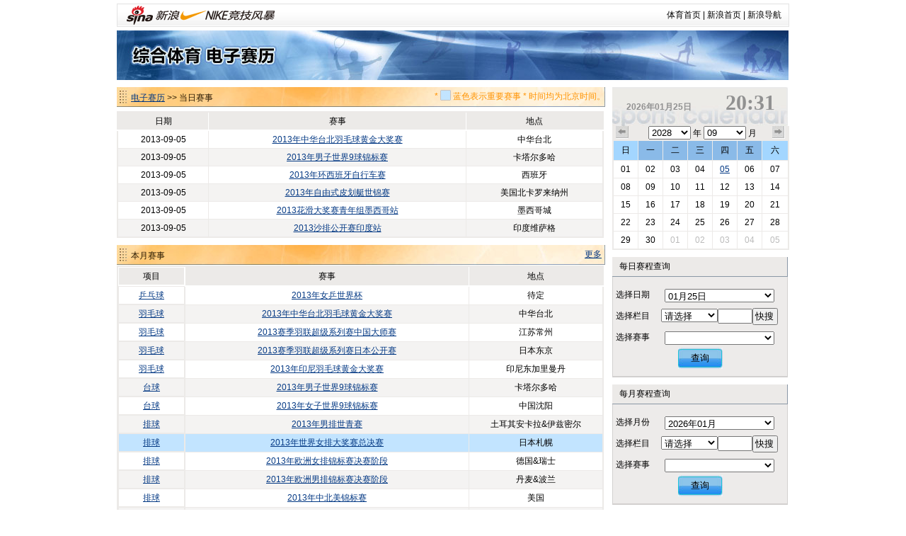

--- FILE ---
content_type: text/html
request_url: http://match.sports.sina.com.cn/calendar/index.php?date=2013-09-05&lm=%EF%BF%BD%EF%BF%BD%EF%BF%BD%EF%BF%BD%EF%BF%BD%EF%BF%BD%EF%BF%BD%EF%BF%BD%EF%BF%BD%EF%BF%BD%EF%BF%BD%EF%BF%BD%EF%BF%BD%EF%BF%BD%EF%BF%BD&dpc=1
body_size: 7172
content:
<!DOCTYPE html PUBLIC "-//W3C//DTD XHTML 1.0 Transitional//EN" "http://www.w3.org/TR/xhtml1/DTD/xhtml1-transitional.dtd">
<html xmlns="http://www.w3.org/1999/xhtml">
<head>
<meta http-equiv="Content-Type" content="text/html; charset=gbk" />
<title>电子赛历_新浪体育_新浪网</title>
<meta name="keywords" content="体育,体育新闻,NIKE新浪竞技风暴,奥运,2008,北京奥运,奥运会" />
<meta name="description" content="新浪体育提供最快速最全面最专业的体育新闻和赛事报道，主要有以下栏目：国内足球、国际足球、篮球、NBA、综合体育、奥运、F1、网球、高尔夫、棋牌、彩票、视频、图片、博客、社区论坛" />

<link href="/public/css/calendar/basic.css" rel="stylesheet" type="text/css" />
<!-- <script type="text/javascript" src="http://ajax.googleapis.com/ajax/libs/jquery/1.4.0/jquery.min.js"></script> -->
<script type="text/javascript" src="http://data.ent.sina.com.cn/js/jq/jquery-1.2.6.js"></script>

<style type="text/css">
h3.sec_title{
font-weight:normal;
}

h3.sb_title{
font-weight:normal;
}

</style>
</head>
<body>
<!-- 标准二级导航_体育 begin -->
<style type="text/css">
.secondaryHeader{height:33px;overflow:hidden;background:url(http://i2.sinaimg.cn/dy/images/header/2008/standardl2nav_bg.gif) repeat-x #fff;color:#000;font-size:12px;font-weight:100;}
.secondaryHeader a,.secondaryHeader a:visited{color:#000;text-decoration:none;}
.secondaryHeader a:hover,.secondaryHeader a:active{color:#c00;text-decoration:underline;}
.sHBorder{border:1px #e3e3e3 solid;padding:0 10px 0 12px;overflow:hidden;zoom:1;}
.sHLogo{float:left;height:31px;line-height:31px;overflow:hidden;}
.sHLogo span,.sHLogo span a,.sHLogo span a:link,.sHLogo span a:visited,.sHLogo span a:hover{display:block;*float:left;display:table-cell;vertical-align:middle;*display:block;*font-size:27px;*font-family:Arial;height:31px;}
.sHLogo span,.sHLogo span a img,.sHLogo span a:link img,.sHLogo span a:visited img,.sHLogo span a:hover img{vertical-align:middle;}
.sHLinks{float:right;line-height:31px;}
</style>

<div class="secondaryHeader" style="width:950px;margin:0 auto;margin-top:5px;margin-bottom:5px">
	<div class="sHBorder">
		<div class="sHLogo"><span><a href="http://sports.sina.com.cn/"><img src="http://i1.sinaimg.cn/dy/images/header/2009/standardl2nav_sina_new.gif" alt="新浪网" /></a><a href="http://sports.sina.com.cn/"><img src="http://i1.sinaimg.cn/dy/images/header/2009/standardl2nav_sports.gif" alt="新浪体育" /></a></span></div>
		<div class="sHLinks"><a href="http://sports.sina.com.cn/">体育首页</a>&nbsp;|&nbsp;<a href="http://www.sina.com.cn/">新浪首页</a>&nbsp;|&nbsp;<a href="http://news.sina.com.cn/guide/">新浪导航</a></div>
	</div>

</div>
<!-- 标准二级导航_体育 end -->
<div id="top-banner"><a href="/calendar/"><img src="http://www.sinaimg.cn/ty/deco/2010/0412/banner1.jpg" /></a></div><script type="text/javascript">
$(document).ready(function(){
	$("#p_switcher").click(function(evt){
		if(document.getElementById("p_switch").style.display=="none")
		{
			$("#p_switch").show(100);
		}else
		{
			$("#p_switch").hide(100);
		}
		return false;
	});
	$(".close").click(function(){$("#p_switch").hide();return false;});
});
</script>
<div id="content">
  <div id="match">
    <div class="title">
      <h3 class="sec_title"><a href=".">电子赛历</a> >> 当日赛事
		<p class="titletips" >* <img src="http://www.sinaimg.cn/ty/deco/2010/0412/blue.jpg" width="15" height="15" /> 蓝色表示重要赛事 * 时间均为北京时间。</p>
	  </h3>

     </div>
    <table id="today" cellspacing="0" cellpadding="0">
      <tr class="ttitle">
        <td nowrap>日期</td>
        <td nowrap>时间</td>
        <td nowrap>赛事</td>
        <td nowrap>轮次</td>
        <td nowrap>对阵</td>
        <td nowrap>地点</td>
        <td nowrap>战报</td>
      </tr>

	        <tr class="tsingle">
        <td>2013-09-05</td>
        <td>－－</td>
        <td><a href="competition.php?sid=4209&dpc=1">2013年中华台北羽毛球黄金大奖赛</a></td>
        <td></td>
        <td></td>
        <td>中华台北</td>
        <td></td>
      </tr>
	        <tr class="tdouble">
        <td>2013-09-05</td>
        <td>－－</td>
        <td><a href="competition.php?sid=4241&dpc=1">2013年男子世界9球锦标赛</a></td>
        <td></td>
        <td></td>
        <td>卡塔尔多哈</td>
        <td></td>
      </tr>
	        <tr class="tsingle">
        <td>2013-09-05</td>
        <td>－－</td>
        <td><a href="competition.php?sid=4463&dpc=1">2013年环西班牙自行车赛</a></td>
        <td></td>
        <td></td>
        <td>西班牙</td>
        <td></td>
      </tr>
	        <tr class="tdouble">
        <td>2013-09-05</td>
        <td>－－</td>
        <td><a href="competition.php?sid=4495&dpc=1">2013年自由式皮划艇世锦赛</a></td>
        <td></td>
        <td></td>
        <td>美国北卡罗来纳州</td>
        <td></td>
      </tr>
	        <tr class="tsingle">
        <td>2013-09-05</td>
        <td>－－</td>
        <td><a href="competition.php?sid=4505&dpc=1">2013花滑大奖赛青年组墨西哥站</a></td>
        <td></td>
        <td></td>
        <td>墨西哥城</td>
        <td></td>
      </tr>
	        <tr class="tdouble">
        <td>2013-09-05</td>
        <td>－－</td>
        <td><a href="competition.php?sid=4609&dpc=1">2013沙排公开赛印度站</a></td>
        <td></td>
        <td></td>
        <td>印度维萨格</td>
        <td></td>
      </tr>
	  
    </table>
	<script>
	function hiddentd()
	{
		var tt=document.getElementById("today");
		if(tt)
		{
			for(var tdnum in [7,6,5,4,3,2,1])
			{
				var td1=true;
				for(var i=1;i<tt.rows.length;i++)
				{
					if(tt.rows[i].cells[tdnum].innerHTML!='－－' && tt.rows[i].cells[tdnum].innerHTML!='')
					{
						td1=false;
					}
				}
				if(td1){
					for(var i=0;i<tt.rows.length;i++)
					{
						tt.rows[i].cells[tdnum].style.display="none";
					}
				}
			}
		}
	}
	hiddentd()
	</script>
    <div class=" title">
      <h3 class="sec_title">本月赛事</h3>
        <a class="more" href="search.php?date=2013-09">更多</a> </div>
    <table id="today" cellspacing="0" cellpadding="0">
      <tr class="ttitle">
        <td class="col_0">项目</td>
        <td>赛事</td>
        <td>地点</td>
      </tr>
	        <tr class="tsingle">
        <td class="col_0"><a href="search.php?date=2013&lm=乒乓球">乒乓球</a></td>
        <td class="col_event"><a href="competition.php?sid=4186&dpc=1">2013年女乒世界杯</a></td>
        <td class="col_place">待定</td>
      </tr>
	        <tr class="tdouble">
        <td class="col_0"><a href="search.php?date=2013&lm=羽毛球">羽毛球</a></td>
        <td class="col_event"><a href="competition.php?sid=4209&dpc=1">2013年中华台北羽毛球黄金大奖赛</a></td>
        <td class="col_place">中华台北</td>
      </tr>
	        <tr class="tsingle">
        <td class="col_0"><a href="search.php?date=2013&lm=羽毛球">羽毛球</a></td>
        <td class="col_event"><a href="competition.php?sid=4210&dpc=1">2013赛季羽联超级系列赛中国大师赛</a></td>
        <td class="col_place">江苏常州</td>
      </tr>
	        <tr class="tdouble">
        <td class="col_0"><a href="search.php?date=2013&lm=羽毛球">羽毛球</a></td>
        <td class="col_event"><a href="competition.php?sid=4211&dpc=1">2013赛季羽联超级系列赛日本公开赛</a></td>
        <td class="col_place">日本东京</td>
      </tr>
	        <tr class="tsingle">
        <td class="col_0"><a href="search.php?date=2013&lm=羽毛球">羽毛球</a></td>
        <td class="col_event"><a href="competition.php?sid=4212&dpc=1">2013年印尼羽毛球黄金大奖赛</a></td>
        <td class="col_place">印尼东加里曼丹 </td>
      </tr>
	        <tr class="tdouble">
        <td class="col_0"><a href="search.php?date=2013&lm=台球">台球</a></td>
        <td class="col_event"><a href="competition.php?sid=4241&dpc=1">2013年男子世界9球锦标赛</a></td>
        <td class="col_place">卡塔尔多哈</td>
      </tr>
	        <tr class="tsingle">
        <td class="col_0"><a href="search.php?date=2013&lm=台球">台球</a></td>
        <td class="col_event"><a href="competition.php?sid=4242&dpc=1">2013年女子世界9球锦标赛</a></td>
        <td class="col_place">中国沈阳</td>
      </tr>
	        <tr class="tdouble">
        <td class="col_0"><a href="search.php?date=2013&lm=排球">排球</a></td>
        <td class="col_event"><a href="competition.php?sid=4245&dpc=1">2013年男排世青赛</a></td>
        <td class="col_place">土耳其安卡拉&伊兹密尔</td>
      </tr>
	        <tr class="thot">
        <td class="col_0"><a href="search.php?date=2013&lm=排球">排球</a></td>
        <td class="col_event"><a href="competition.php?sid=4246&dpc=1">2013年世界女排大奖赛总决赛</a></td>
        <td class="col_place">日本札幌</td>
      </tr>
	        <tr class="tsingle">
        <td class="col_0"><a href="search.php?date=2013&lm=排球">排球</a></td>
        <td class="col_event"><a href="competition.php?sid=4249&dpc=1">2013年欧洲女排锦标赛决赛阶段</a></td>
        <td class="col_place">德国&瑞士</td>
      </tr>
	        <tr class="tdouble">
        <td class="col_0"><a href="search.php?date=2013&lm=排球">排球</a></td>
        <td class="col_event"><a href="competition.php?sid=4250&dpc=1">2013年欧洲男排锦标赛决赛阶段</a></td>
        <td class="col_place">丹麦&波兰</td>
      </tr>
	        <tr class="tsingle">
        <td class="col_0"><a href="search.php?date=2013&lm=排球">排球</a></td>
        <td class="col_event"><a href="competition.php?sid=4251&dpc=1">2013年中北美锦标赛</a></td>
        <td class="col_place">美国</td>
      </tr>
	        <tr class="tdouble">
        <td class="col_0"><a href="search.php?date=2013&lm=体操">体操</a></td>
        <td class="col_event"><a href="competition.php?sid=4345&dpc=1">2013年体操世界杯克罗地亚站</a></td>
        <td class="col_place">奥西耶克</td>
      </tr>
	        <tr class="thot">
        <td class="col_0"><a href="search.php?date=2013&lm=体操">体操</a></td>
        <td class="col_event"><a href="competition.php?sid=4346&dpc=1">2013年第44届世界体操锦标赛</a></td>
        <td class="col_place">比利时安特卫普</td>
      </tr>
	        <tr class="thot">
        <td class="col_0"><a href="search.php?date=2013&lm=体操-艺术体操">体操-艺术体操</a></td>
        <td class="col_event"><a href="competition.php?sid=4356&dpc=1">2013年第32届世界艺术体操锦标赛</a></td>
        <td class="col_place">乌克兰基辅</td>
      </tr>
	        <tr class="tsingle">
        <td class="col_0"><a href="search.php?date=2013&lm=体操-蹦床">体操-蹦床</a></td>
        <td class="col_event"><a href="competition.php?sid=4358&dpc=1">2013年蹦床世界杯葡萄牙站</a></td>
        <td class="col_place">洛莱</td>
      </tr>
	        <tr class="tdouble">
        <td class="col_0"><a href="search.php?date=2013&lm=田径">田径</a></td>
        <td class="col_event"><a href="competition.php?sid=4388&dpc=1">2013年柏林田联挑战赛</a></td>
        <td class="col_place">德国柏林</td>
      </tr>
	        <tr class="tsingle">
        <td class="col_0"><a href="search.php?date=2013&lm=田径">田径</a></td>
        <td class="col_event"><a href="competition.php?sid=4389&dpc=1">2013年萨格勒布田联挑战赛</a></td>
        <td class="col_place">克罗地亚萨格勒布</td>
      </tr>
	        <tr class="tdouble">
        <td class="col_0"><a href="search.php?date=2013&lm=田径">田径</a></td>
        <td class="col_event"><a href="competition.php?sid=4390&dpc=1">2013年钻石联赛布鲁塞尔站</a></td>
        <td class="col_place">比利时布鲁塞尔</td>
      </tr>
	        <tr class="tsingle">
        <td class="col_0"><a href="search.php?date=2013&lm=田径">田径</a></td>
        <td class="col_event"><a href="competition.php?sid=4391&dpc=1">2013年法语系国家运动会</a></td>
        <td class="col_place">法国尼斯</td>
      </tr>
	        <tr class="tdouble">
        <td class="col_0"><a href="search.php?date=2013&lm=田径">田径</a></td>
        <td class="col_event"><a href="competition.php?sid=4392&dpc=1">2013年南美青年田径锦标赛</a></td>
        <td class="col_place">阿根廷雷西斯滕西亚</td>
      </tr>
	        <tr class="tsingle">
        <td class="col_0"><a href="search.php?date=2013&lm=射击">射击</a></td>
        <td class="col_event"><a href="competition.php?sid=4401&dpc=1">2013年飞碟射击世锦赛</a></td>
        <td class="col_place">秘鲁利马</td>
      </tr>
	        <tr class="tdouble">
        <td class="col_0"><a href="search.php?date=2013&lm=自行车">自行车</a></td>
        <td class="col_event"><a href="competition.php?sid=4463&dpc=1">2013年环西班牙自行车赛</a></td>
        <td class="col_place">西班牙</td>
      </tr>
	        <tr class="tsingle">
        <td class="col_0"><a href="search.php?date=2013&lm=赛艇">赛艇</a></td>
        <td class="col_event"><a href="competition.php?sid=4487&dpc=1">2013年赛艇世锦赛</a></td>
        <td class="col_place">韩国忠州</td>
      </tr>
	        <tr class="tdouble">
        <td class="col_0"><a href="search.php?date=2013&lm=皮划艇">皮划艇</a></td>
        <td class="col_event"><a href="competition.php?sid=4494&dpc=1">2013年静水皮划艇世锦赛</a></td>
        <td class="col_place">德国杜伊斯堡</td>
      </tr>
	        <tr class="tsingle">
        <td class="col_0"><a href="search.php?date=2013&lm=皮划艇">皮划艇</a></td>
        <td class="col_event"><a href="competition.php?sid=4495&dpc=1">2013年自由式皮划艇世锦赛</a></td>
        <td class="col_place">美国北卡罗来纳州</td>
      </tr>
	        <tr class="tdouble">
        <td class="col_0"><a href="search.php?date=2013&lm=皮划艇">皮划艇</a></td>
        <td class="col_event"><a href="competition.php?sid=4496&dpc=1">2013年激流回旋世锦赛</a></td>
        <td class="col_place">捷克布拉格</td>
      </tr>
	        <tr class="tsingle">
        <td class="col_0"><a href="search.php?date=2013&lm=冰雪">冰雪</a></td>
        <td class="col_event"><a href="competition.php?sid=4504&dpc=1">2013花滑大奖赛青年组拉脱维亚站</a></td>
        <td class="col_place">拉脱维亚里加</td>
      </tr>
	        <tr class="tdouble">
        <td class="col_0"><a href="search.php?date=2013&lm=冰雪">冰雪</a></td>
        <td class="col_event"><a href="competition.php?sid=4505&dpc=1">2013花滑大奖赛青年组墨西哥站</a></td>
        <td class="col_place">墨西哥城</td>
      </tr>
	        <tr class="tsingle">
        <td class="col_0"><a href="search.php?date=2013&lm=冰雪">冰雪</a></td>
        <td class="col_event"><a href="competition.php?sid=4506&dpc=1">2013花滑大奖赛青年组斯洛伐克站</a></td>
        <td class="col_place">斯洛伐克科西策</td>
      </tr>
	        <tr class="tdouble">
        <td class="col_0"><a href="search.php?date=2013&lm=冰雪">冰雪</a></td>
        <td class="col_event"><a href="competition.php?sid=4507&dpc=1">2013花滑大奖赛青年组波兰站</a></td>
        <td class="col_place">波兰格丹斯克</td>
      </tr>
	        <tr class="tsingle">
        <td class="col_0"><a href="search.php?date=2013&lm=冰雪">冰雪</a></td>
        <td class="col_event"><a href="competition.php?sid=4508&dpc=1">2013花滑大奖赛青年组白俄罗斯站</a></td>
        <td class="col_place">白俄罗斯明斯克</td>
      </tr>
	        <tr class="tdouble">
        <td class="col_0"><a href="search.php?date=2013&lm=冰雪">冰雪</a></td>
        <td class="col_event"><a href="competition.php?sid=4512&dpc=1">2013花滑雾迪杯暨冬奥落选赛</a></td>
        <td class="col_place">德国奥伯斯特多夫</td>
      </tr>
	        <tr class="tsingle">
        <td class="col_0"><a href="search.php?date=2013&lm=沙排">沙排</a></td>
        <td class="col_event"><a href="competition.php?sid=4609&dpc=1">2013沙排公开赛印度站</a></td>
        <td class="col_place">印度维萨格</td>
      </tr>
	        <tr class="tdouble">
        <td class="col_0"><a href="search.php?date=2013&lm=沙排">沙排</a></td>
        <td class="col_event"><a href="competition.php?sid=4610&dpc=1">2013沙排公开赛乌干达站</a></td>
        <td class="col_place">乌干达坎帕拉</td>
      </tr>
	        <tr class="thot">
        <td class="col_0"><a href="search.php?date=2013&lm=冰雪">冰雪</a></td>
        <td class="col_event"><a href="competition.php?sid=4616&dpc=1">2013年短道速滑世界杯上海站</a></td>
        <td class="col_place">中国上海</td>
      </tr>
	      </table>
	<a name="ss" >
    <div class="title">
      <h3 class="sec_title" >项目赛事 - 田径</h3>
      <a class="more" href="search.php?lm=田径&date=2013">更多..</a> </div>
    <table id="sports" cellspacing="0" cellpadding="0">
      <tr class="ttitle">
        <td class="cell_0 col_0">
			<div id="p_switch_r">
				<a href="#" id="p_switcher" >切换项目&gt;&gt;</a>
				<div id="p_switch" style="display:none">
					<a href="#" class="close">×</a>
															<a href="index.php?date=2013-09-05&lm=羽毛球&dpc=1#ss" style="width:36px">羽毛球</a>
															<a href="index.php?date=2013-09-05&lm=冰雪&dpc=1#ss" style="width:24px">冰雪</a>
															<a href="index.php?date=2013-09-05&lm=田径&dpc=1#ss" style="width:24px">田径</a>
															<a href="index.php?date=2013-09-05&lm=台球&dpc=1#ss" style="width:24px">台球</a>
															<a href="index.php?date=2013-09-05&lm=体操&dpc=1#ss" style="width:24px">体操</a>
															<a href="index.php?date=2013-09-05&lm=自行车&dpc=1#ss" style="width:36px">自行车</a>
															<a href="index.php?date=2013-09-05&lm=乒乓球&dpc=1#ss" style="width:36px">乒乓球</a>
															<a href="index.php?date=2013-09-05&lm=游泳&dpc=1#ss" style="width:24px">游泳</a>
															<a href="index.php?date=2013-09-05&lm=现代五项&dpc=1#ss" style="width:48px">现代五项</a>
															<a href="index.php?date=2013-09-05&lm=铁人三项&dpc=1#ss" style="width:48px">铁人三项</a>
															<a href="index.php?date=2013-09-05&lm=排球&dpc=1#ss" style="width:24px">排球</a>
															<a href="index.php?date=2013-09-05&lm=击剑&dpc=1#ss" style="width:24px">击剑</a>
															<a href="index.php?date=2013-09-05&lm=其他&dpc=1#ss" style="width:24px">其他</a>
															<a href="index.php?date=2013-09-05&lm=射击&dpc=1#ss" style="width:24px">射击</a>
															<a href="index.php?date=2013-09-05&lm=垒球&dpc=1#ss" style="width:24px">垒球</a>
															<a href="index.php?date=2013-09-05&lm=柔道&dpc=1#ss" style="width:24px">柔道</a>
															<a href="index.php?date=2013-09-05&lm=曲棍球&dpc=1#ss" style="width:36px">曲棍球</a>
															<a href="index.php?date=2013-09-05&lm=跆拳道&dpc=1#ss" style="width:36px">跆拳道</a>
															<a href="index.php?date=2013-09-05&lm=帆船帆板&dpc=1#ss" style="width:48px">帆船帆板</a>
															<a href="index.php?date=2013-09-05&lm=射箭&dpc=1#ss" style="width:24px">射箭</a>
															<a href="index.php?date=2013-09-05&lm=手球&dpc=1#ss" style="width:24px">手球</a>
															<a href="index.php?date=2013-09-05&lm=摔跤&dpc=1#ss" style="width:24px">摔跤</a>
															<a href="index.php?date=2013-09-05&lm=棒球&dpc=1#ss" style="width:24px">棒球</a>
															<a href="index.php?date=2013-09-05&lm=赛艇&dpc=1#ss" style="width:24px">赛艇</a>
															<a href="index.php?date=2013-09-05&lm=举重&dpc=1#ss" style="width:24px">举重</a>
															<a href="index.php?date=2013-09-05&lm=拳击&dpc=1#ss" style="width:24px">拳击</a>
															<a href="index.php?date=2013-09-05&lm=皮划艇&dpc=1#ss" style="width:36px">皮划艇</a>
															<a href="index.php?date=2013-09-05&lm=橄榄球&dpc=1#ss" style="width:36px">橄榄球</a>
															<a href="index.php?date=2013-09-05&lm=体操-蹦床&dpc=1#ss" style="width:54px">体操-蹦床</a>
															<a href="index.php?date=2013-09-05&lm=体操-艺术体操&dpc=1#ss" style="width:78px">体操-艺术体操</a>
															<a href="index.php?date=2013-09-05&lm=帆船&dpc=1#ss" style="width:24px">帆船</a>
															<a href="index.php?date=2013-09-05&lm=滑雪&dpc=1#ss" style="width:24px">滑雪</a>
															<a href="index.php?date=2013-09-05&lm=艺术体操&dpc=1#ss" style="width:48px">艺术体操</a>
															<a href="index.php?date=2013-09-05&lm=蹦床&dpc=1#ss" style="width:24px">蹦床</a>
															<a href="index.php?date=2013-09-05&lm=跳水&dpc=1#ss" style="width:24px">跳水</a>
															<a href="index.php?date=2013-09-05&lm=水球&dpc=1#ss" style="width:24px">水球</a>
															<a href="index.php?date=2013-09-05&lm=花样游泳&dpc=1#ss" style="width:48px">花样游泳</a>
															<a href="index.php?date=2013-09-05&lm=马术&dpc=1#ss" style="width:24px">马术</a>
															<a href="index.php?date=2013-09-05&lm=沙排&dpc=1#ss" style="width:24px">沙排</a>
															<a href="index.php?date=2013-09-05&lm=沙滩排球&dpc=1#ss" style="width:48px">沙滩排球</a>
															<a href="index.php?date=2013-09-05&lm=场地自行车&dpc=1#ss" style="width:60px">场地自行车</a>
															<a href="index.php?date=2013-09-05&lm=斯诺克&dpc=1#ss" style="width:36px">斯诺克</a>
									</div>
          </div></td>
        <td>赛事</td>
        <td>日期</td>
      </tr>
	        <tr class="thot">
        <td class="col_0"><a href="search.php?date=2013&lm=田径">田径</a></td>
        <td class="col_event"><a href="competition.php?sid=4385&dpc=1">2013年第14届田径世锦赛</a></td>
        <td class="col_place">俄罗斯莫斯科</td>
      </tr>
	        <tr class="tsingle">
        <td class="col_0"><a href="search.php?date=2013&lm=田径">田径</a></td>
        <td class="col_event"><a href="competition.php?sid=4393&dpc=1">2013年南美洲马拉松锦标赛</a></td>
        <td class="col_place">阿根廷布宜诺斯艾利斯</td>
      </tr>
	        <tr class="tdouble">
        <td class="col_0"><a href="search.php?date=2013&lm=田径">田径</a></td>
        <td class="col_event"><a href="competition.php?sid=4392&dpc=1">2013年南美青年田径锦标赛</a></td>
        <td class="col_place">阿根廷雷西斯滕西亚</td>
      </tr>
	        <tr class="tsingle">
        <td class="col_0"><a href="search.php?date=2013&lm=田径">田径</a></td>
        <td class="col_event"><a href="competition.php?sid=4390&dpc=1">2013年钻石联赛布鲁塞尔站</a></td>
        <td class="col_place">比利时布鲁塞尔</td>
      </tr>
	        <tr class="tdouble">
        <td class="col_0"><a href="search.php?date=2013&lm=田径">田径</a></td>
        <td class="col_event"><a href="competition.php?sid=4391&dpc=1">2013年法语系国家运动会</a></td>
        <td class="col_place">法国尼斯</td>
      </tr>
	        <tr class="tsingle">
        <td class="col_0"><a href="search.php?date=2013&lm=田径">田径</a></td>
        <td class="col_event"><a href="competition.php?sid=4389&dpc=1">2013年萨格勒布田联挑战赛</a></td>
        <td class="col_place">克罗地亚萨格勒布</td>
      </tr>
	        <tr class="tdouble">
        <td class="col_0"><a href="search.php?date=2013&lm=田径">田径</a></td>
        <td class="col_event"><a href="competition.php?sid=4388&dpc=1">2013年柏林田联挑战赛</a></td>
        <td class="col_place">德国柏林</td>
      </tr>
	        <tr class="tsingle">
        <td class="col_0"><a href="search.php?date=2013&lm=田径">田径</a></td>
        <td class="col_event"><a href="competition.php?sid=4387&dpc=1">2013年钻石联赛苏黎士站</a></td>
        <td class="col_place">瑞士苏黎世</td>
      </tr>
	        <tr class="tdouble">
        <td class="col_0"><a href="search.php?date=2013&lm=田径">田径</a></td>
        <td class="col_event"><a href="competition.php?sid=4386&dpc=1">2013年钻石联赛斯德哥尔摩站</a></td>
        <td class="col_place">瑞典斯德哥尔摩</td>
      </tr>
	        <tr class="tsingle">
        <td class="col_0"><a href="search.php?date=2013&lm=田径">田径</a></td>
        <td class="col_event"><a href="competition.php?sid=4384&dpc=1">2013年世界大师赛</a></td>
        <td class="col_place">意大利都灵</td>
      </tr>
	      </table>
  </div>
  <script src="iframe_searchjs.php?&dpc=1"></script>
  <div id="sidebar">
    <h3 class="cal_title clearfix"  onclick="window.location='index.php?&dpc=1'" style="cursor:pointer">
      <div class="date">2026年01月25日</div>
      <div class="time">20:31</div>
    </h3>
    <div id="calendar">
      <div class="search_time clearfix"> <a href="index.php?date=2013-08-05&dpc=1" class="premonth">上个月</a>
        <div class="select_time">
          <select name="c_year" id="c_year" onchange="window.location='index.php?date='+this.value+'-09-05&dpc=1'">
			            <option value="2028" >2028</option>
			            <option value="2027" >2027</option>
			            <option value="2026" >2026</option>
			            <option value="2025" >2025</option>
			            <option value="2024" >2024</option>
			            <option value="2023" >2023</option>
			            <option value="2022" >2022</option>
			          </select>
          年
		  <select name="c_month" id="c_month" onchange="window.location='index.php?date=2013-'+this.value+'-05&dpc=1'">
          			            <option value="01" >01</option>
		  			            <option value="02" >02</option>
		  			            <option value="03" >03</option>
		  			            <option value="04" >04</option>
		  			            <option value="05" >05</option>
		  			            <option value="06" >06</option>
		  			            <option value="07" >07</option>
		  			            <option value="08" >08</option>
		  			            <option value="09" selected>09</option>
		  			            <option value="10" >10</option>
		  			            <option value="11" >11</option>
		  			            <option value="12" >12</option>
		            </select>
          月</div>
        <a href="index.php?date=2013-10-05&dpc=1" class="nextmonth">下个月</a> </div>
      <table cellspacing="0" cellpadding="0">
        <tr>
          <th class="weekend">日</th>
          <th>一</th>
          <th>二</th>
          <th>三</th>
          <th>四</th>
          <th>五</th>
          <th class="weekend">六</th>
        </tr>
		        <tr>
						<td><a href="index.php?date=2013-09-01&dpc=1"
						
			>01</a></td>
						<td><a href="index.php?date=2013-09-02&dpc=1"
						
			>02</a></td>
						<td><a href="index.php?date=2013-09-03&dpc=1"
						
			>03</a></td>
						<td><a href="index.php?date=2013-09-04&dpc=1"
						
			>04</a></td>
						<td><a href="index.php?date=2013-09-05&dpc=1"
						 class="today"
			>05</a></td>
						<td><a href="index.php?date=2013-09-06&dpc=1"
						
			>06</a></td>
						<td><a href="index.php?date=2013-09-07&dpc=1"
						
			>07</a></td>
			        </tr>
		        <tr>
						<td><a href="index.php?date=2013-09-08&dpc=1"
						
			>08</a></td>
						<td><a href="index.php?date=2013-09-09&dpc=1"
						
			>09</a></td>
						<td><a href="index.php?date=2013-09-10&dpc=1"
						
			>10</a></td>
						<td><a href="index.php?date=2013-09-11&dpc=1"
						
			>11</a></td>
						<td><a href="index.php?date=2013-09-12&dpc=1"
						
			>12</a></td>
						<td><a href="index.php?date=2013-09-13&dpc=1"
						
			>13</a></td>
						<td><a href="index.php?date=2013-09-14&dpc=1"
						
			>14</a></td>
			        </tr>
		        <tr>
						<td><a href="index.php?date=2013-09-15&dpc=1"
						
			>15</a></td>
						<td><a href="index.php?date=2013-09-16&dpc=1"
						
			>16</a></td>
						<td><a href="index.php?date=2013-09-17&dpc=1"
						
			>17</a></td>
						<td><a href="index.php?date=2013-09-18&dpc=1"
						
			>18</a></td>
						<td><a href="index.php?date=2013-09-19&dpc=1"
						
			>19</a></td>
						<td><a href="index.php?date=2013-09-20&dpc=1"
						
			>20</a></td>
						<td><a href="index.php?date=2013-09-21&dpc=1"
						
			>21</a></td>
			        </tr>
		        <tr>
						<td><a href="index.php?date=2013-09-22&dpc=1"
						
			>22</a></td>
						<td><a href="index.php?date=2013-09-23&dpc=1"
						
			>23</a></td>
						<td><a href="index.php?date=2013-09-24&dpc=1"
						
			>24</a></td>
						<td><a href="index.php?date=2013-09-25&dpc=1"
						
			>25</a></td>
						<td><a href="index.php?date=2013-09-26&dpc=1"
						
			>26</a></td>
						<td><a href="index.php?date=2013-09-27&dpc=1"
						
			>27</a></td>
						<td><a href="index.php?date=2013-09-28&dpc=1"
						
			>28</a></td>
			        </tr>
		        <tr>
						<td><a href="index.php?date=2013-09-29&dpc=1"
						
			>29</a></td>
						<td><a href="index.php?date=2013-09-30&dpc=1"
						
			>30</a></td>
						<td><a href="index.php?date=2013-10-01&dpc=1"
			 class="graylink"			
			>01</a></td>
						<td><a href="index.php?date=2013-10-02&dpc=1"
			 class="graylink"			
			>02</a></td>
						<td><a href="index.php?date=2013-10-03&dpc=1"
			 class="graylink"			
			>03</a></td>
						<td><a href="index.php?date=2013-10-04&dpc=1"
			 class="graylink"			
			>04</a></td>
						<td><a href="index.php?date=2013-10-05&dpc=1"
			 class="graylink"			 class="today"
			>05</a></td>
			        </tr>
		      </table>
    </div>
    <h3 class="sb_title">每日赛程查询</h3>
    <table cellspacing="0" cellpadding="0" class="s_table">
      <tr>
		<td class="toptd">选择日期</td>
		<td class="toptd">
			<select name="s1_date" id="s1_date">
								<option value="2026-01-01" >01月01日</option>
								<option value="2026-01-02" >01月02日</option>
								<option value="2026-01-03" >01月03日</option>
								<option value="2026-01-04" >01月04日</option>
								<option value="2026-01-05" >01月05日</option>
								<option value="2026-01-06" >01月06日</option>
								<option value="2026-01-07" >01月07日</option>
								<option value="2026-01-08" >01月08日</option>
								<option value="2026-01-09" >01月09日</option>
								<option value="2026-01-10" >01月10日</option>
								<option value="2026-01-11" >01月11日</option>
								<option value="2026-01-12" >01月12日</option>
								<option value="2026-01-13" >01月13日</option>
								<option value="2026-01-14" >01月14日</option>
								<option value="2026-01-15" >01月15日</option>
								<option value="2026-01-16" >01月16日</option>
								<option value="2026-01-17" >01月17日</option>
								<option value="2026-01-18" >01月18日</option>
								<option value="2026-01-19" >01月19日</option>
								<option value="2026-01-20" >01月20日</option>
								<option value="2026-01-21" >01月21日</option>
								<option value="2026-01-22" >01月22日</option>
								<option value="2026-01-23" >01月23日</option>
								<option value="2026-01-24" >01月24日</option>
								<option value="2026-01-25" selected>01月25日</option>
								<option value="2026-01-26" >01月26日</option>
								<option value="2026-01-27" >01月27日</option>
								<option value="2026-01-28" >01月28日</option>
								<option value="2026-01-29" >01月29日</option>
								<option value="2026-01-30" >01月30日</option>
								<option value="2026-01-31" >01月31日</option>
							</select>
		</td>
	  </tr>
	  <tr>
		<td>选择栏目</td>
        <td>
			<select name="s1_big" id="s1_big" onchange="sets1select(this.value)" style="width:80px;">
				<option value="">请选择</option>
								<option value="羽毛球">羽毛球</option>
								<option value="冰雪">冰雪</option>
								<option value="田径">田径</option>
								<option value="台球">台球</option>
								<option value="体操">体操</option>
								<option value="自行车">自行车</option>
								<option value="乒乓球">乒乓球</option>
								<option value="游泳">游泳</option>
								<option value="现代五项">现代五项</option>
								<option value="铁人三项">铁人三项</option>
								<option value="排球">排球</option>
								<option value="击剑">击剑</option>
								<option value="其他">其他</option>
								<option value="射击">射击</option>
								<option value="垒球">垒球</option>
								<option value="柔道">柔道</option>
								<option value="曲棍球">曲棍球</option>
								<option value="跆拳道">跆拳道</option>
								<option value="帆船帆板">帆船帆板</option>
								<option value="射箭">射箭</option>
								<option value="手球">手球</option>
								<option value="摔跤">摔跤</option>
								<option value="棒球">棒球</option>
								<option value="赛艇">赛艇</option>
								<option value="举重">举重</option>
								<option value="拳击">拳击</option>
								<option value="皮划艇">皮划艇</option>
								<option value="橄榄球">橄榄球</option>
								<option value="体操-蹦床">体操-蹦床</option>
								<option value="体操-艺术体操">体操-艺术体操</option>
								<option value="帆船">帆船</option>
								<option value="滑雪">滑雪</option>
								<option value="艺术体操">艺术体操</option>
								<option value="蹦床">蹦床</option>
								<option value="跳水">跳水</option>
								<option value="水球">水球</option>
								<option value="花样游泳">花样游泳</option>
								<option value="马术">马术</option>
								<option value="沙排">沙排</option>
								<option value="沙滩排球">沙滩排球</option>
								<option value="场地自行车">场地自行车</option>
								<option value="斯诺克">斯诺克</option>
							</select><input size=4 id="s1_locate"><input type="button" value="快搜" style="width:36px;padding-left:2px;" onclick="sellocate(document.getElementById('s1_big'),document.getElementById('s1_locate'),1)">
			<script>
			function sellocate(sel,t,a)
			{
				var txt=t.value;
				for(var i=0;i<sel.options.length;i++)
				{
					if(!sel.selectedIndex)
					{
						sel.selectedIndex=0;
					}
					k=i+sel.selectedIndex+1;
					if(k>=sel.options.length)
					{
						k=k-sel.options.length;
					}

					if(sel.options[k].text.indexOf(txt)!='-1')
					{
						sel.options[k].selected=true;
						eval("sets"+a+"select(sel.options[k].value)");
						return false;
					}
				}
			}
			</script>
        </td>
      </tr>
      <tr>
        <td>选择赛事</td>
        <td>
			<select name="s1_small" id="s1_small">

			</select>
        </td>
      </tr>
      <tr>
        <td height="39" colspan="2" class="bottomtd"><button class="search_button" onclick="if(document.getElementById('s1_small').value!=''){window.location='competition.php?sid='+document.getElementById('s1_small').value}else{window.location='index.php?date='+document.getElementById('s1_date').value}">查询</button></td>
      </tr>
    </table>

    <h3 class="sb_title">每月赛程查询</h3>
    <table cellspacing="0" cellpadding="0" class="s_table">
      <tr>
		<td class="toptd">选择月份</td>
		<td class="toptd">
			<select name="s2_date" id="s2_date">
								<option value="2026-01" selected>2026年01月</option>
								<option value="2026-02" >2026年02月</option>
								<option value="2026-03" >2026年03月</option>
								<option value="2026-04" >2026年04月</option>
								<option value="2026-05" >2026年05月</option>
								<option value="2026-06" >2026年06月</option>
								<option value="2026-07" >2026年07月</option>
								<option value="2026-08" >2026年08月</option>
								<option value="2026-09" >2026年09月</option>
								<option value="2026-10" >2026年10月</option>
								<option value="2026-11" >2026年11月</option>
								<option value="2026-12" >2026年12月</option>
							</select>
		</td>
	  </tr>
	  <tr>
		<td>选择栏目</td>
        <td>
			<select name="s2_big"  id="s2_big" onchange="sets2select(this.value)" style="width:80px;">
				<option value="">请选择</option>
								<option value="羽毛球">羽毛球</option>
								<option value="冰雪">冰雪</option>
								<option value="田径">田径</option>
								<option value="台球">台球</option>
								<option value="体操">体操</option>
								<option value="自行车">自行车</option>
								<option value="乒乓球">乒乓球</option>
								<option value="游泳">游泳</option>
								<option value="现代五项">现代五项</option>
								<option value="铁人三项">铁人三项</option>
								<option value="排球">排球</option>
								<option value="击剑">击剑</option>
								<option value="其他">其他</option>
								<option value="射击">射击</option>
								<option value="垒球">垒球</option>
								<option value="柔道">柔道</option>
								<option value="曲棍球">曲棍球</option>
								<option value="跆拳道">跆拳道</option>
								<option value="帆船帆板">帆船帆板</option>
								<option value="射箭">射箭</option>
								<option value="手球">手球</option>
								<option value="摔跤">摔跤</option>
								<option value="棒球">棒球</option>
								<option value="赛艇">赛艇</option>
								<option value="举重">举重</option>
								<option value="拳击">拳击</option>
								<option value="皮划艇">皮划艇</option>
								<option value="橄榄球">橄榄球</option>
								<option value="体操-蹦床">体操-蹦床</option>
								<option value="体操-艺术体操">体操-艺术体操</option>
								<option value="帆船">帆船</option>
								<option value="滑雪">滑雪</option>
								<option value="艺术体操">艺术体操</option>
								<option value="蹦床">蹦床</option>
								<option value="跳水">跳水</option>
								<option value="水球">水球</option>
								<option value="花样游泳">花样游泳</option>
								<option value="马术">马术</option>
								<option value="沙排">沙排</option>
								<option value="沙滩排球">沙滩排球</option>
								<option value="场地自行车">场地自行车</option>
								<option value="斯诺克">斯诺克</option>
							</select><input size=4 id="s2_locate"><input type="button" value="快搜" style="width:36px;padding-left:2px;" onclick="sellocate(document.getElementById('s2_big'),document.getElementById('s2_locate'),2)">
        </td>
      </tr>
      <tr>
        <td>选择赛事</td>
        <td>
			<select name="s2_small" id="s2_small">

			</select>
        </td>
      </tr>
      <tr>
        <td height="39" colspan="2" class="bottomtd"><button class="search_button" onclick="if(document.getElementById('s2_small').value!=''){window.location='competition.php?sid='+document.getElementById('s2_small').value}else{window.location='index.php?date='+document.getElementById('s2_date').value}">查询</button></td>
      </tr>
    </table>

    <h3 class="sb_title">全年赛程查询</h3>
    <table cellspacing="0" cellpadding="0" class="s_table">
      <tr>
        <td class="toptd">选择年份</td>
        <td class="toptd">
		<select name="s3_date" id="s3_date">
			            <option value="2028" >2028</option>
			            <option value="2027" >2027</option>
			            <option value="2026" selected>2026</option>
			            <option value="2025" >2025</option>
			            <option value="2024" >2024</option>
			            <option value="2023" >2023</option>
			            <option value="2022" >2022</option>
			          </select>
        </td>
      </tr>
      <tr>
        <td height="39" colspan="2" class="bottomtd"><button class="search_button" onclick="window.location='search.php?date='+document.getElementById('s3_date').value+'&dpc=1'">查询</button></td>
      </tr>
    </table>

    <h3 class="sb_title">关键词搜索</h3>
    <table cellspacing="0" cellpadding="0" class="s_table">
      <tr>
        <td class="toptd">请输入关键词</td>
        <td class="toptd">
			<input type="text" name="keyword" id="keyword">
        </td>
      </tr>
      <tr>
        <td height="39" colspan="2" class="bottomtd"><button class="search_button" onclick="window.location='search.php?keyword='+document.getElementById('keyword').value">查询</button></td>
      </tr>
    </table>
  </div></div>

<div style="clear:both"></div>
<!-- footer begin -->
	<div style="width:950px;margin:0 auto; text-align:center;padding-top:20px;padding-bottom:0px; line-height:25px;">
		<a href="http://sports.sina.com.cn/guest.html" target="_blank">竞技风暴意见反馈留言板</a> <a href="mailto:2002wc@vip.sina.com" target="_blank">投稿信箱</a> 客服热线：95105670 欢迎批评指正<br />

		<a href="http://corp.sina.com.cn/chn/">新浪简介</a> | <a href="http://corp.sina.com.cn/eng/">About Sina</a> | <a href="http://emarketing.sina.com.cn/">广告服务</a> | <a href="http://www.sina.com.cn/contactus.html">联系我们</a> | <a href="http://corp.sina.com.cn/chn/sina_job.html">招聘信息</a> | <a href="http://www.sina.com.cn/intro/lawfirm.shtml">网站律师</a> | <a href="http://english.sina.com">SINA English</a> | <a href="http://members.sina.com.cn/apply/">通行证注册</a> | <a href="http://tech.sina.com.cn/focus/sinahelp.shtml">产品答疑</a><br />

		Copyright &copy; 1996-2026 SINA Corporation, All Rights Reserved<br />
		新浪公司 <a href="http://www.sina.com.cn/intro/copyright.shtml">版权所有</a><br />
	</div>
<!-- footer end -->


<!-- SUDA_CODE_START -->
<script type="text/javascript" src="http://www.sinaimg.cn/unipro/pub/suda_s_v851c.js"></script>
<script type="text/javascript" >
_S_pSt(_S_PID_);
</script>
<noScript>
<div style='position:absolute;top:0;left:0;width:0;height:0;visibility:hidden'><img width=0 height=0 src='http://beacon.sina.com.cn/a.gif?noScript' border='0' alt='' /></div>
</noScript>
<!-- SUDA_CODE_END -->

<!-- START WRating v1.0 -->
<script type="text/javascript" src="http://sina.wrating.com/a1.js"></script>
<script type="text/javascript">
try{
var vjAcc="860010-0308010000";
var wrUrl="http://sina.wrating.com/";
vjTrack("");
}catch(e){};
</script>
<noscript><img src="http://sina.wrating.com/a.gif?a=&c=860010-0308010000" width="1" height="1" style="display: none;"/></noscript>
<!-- END WRating v1.0 -->
</body>
</html>
